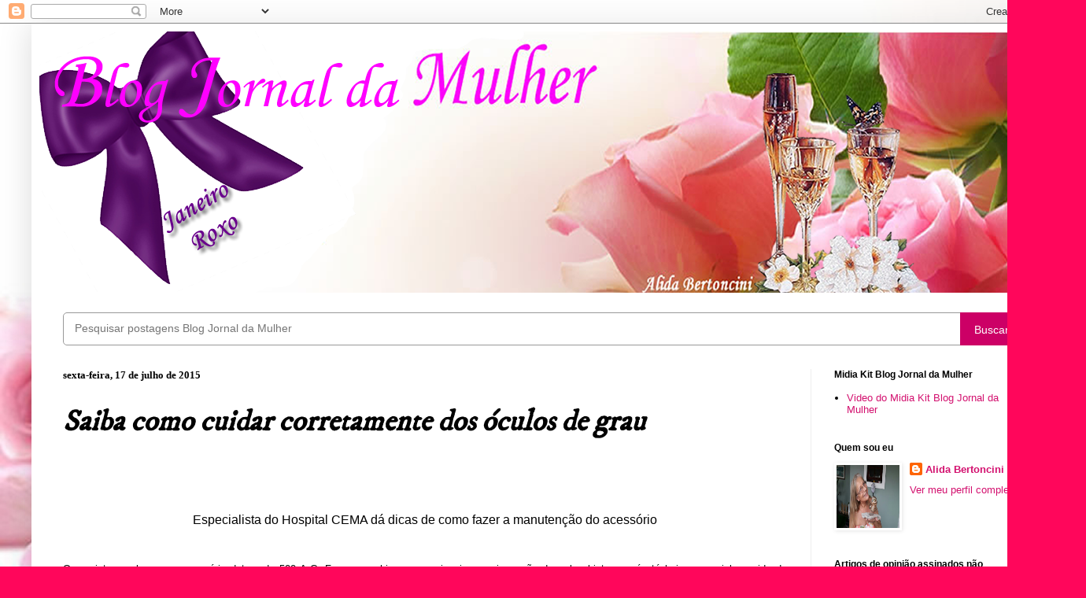

--- FILE ---
content_type: text/html; charset=UTF-8
request_url: https://blogjornaldamulher.blogspot.com/b/stats?style=WHITE_TRANSPARENT&timeRange=ALL_TIME&token=APq4FmBhc6Ouv7OO2hlxHRcJqHKWlvc_4q0uU6ORLDkOSKoGYEI6dodE5-cfJzm4CClf6mT6gR8-NIRs_hjBtwve3IjDA0Fhkg
body_size: -14
content:
{"total":18081106,"sparklineOptions":{"backgroundColor":{"fillOpacity":0.1,"fill":"#ffffff"},"series":[{"areaOpacity":0.3,"color":"#fff"}]},"sparklineData":[[0,79],[1,55],[2,76],[3,78],[4,86],[5,77],[6,85],[7,76],[8,68],[9,82],[10,90],[11,78],[12,84],[13,78],[14,84],[15,98],[16,84],[17,81],[18,70],[19,91],[20,80],[21,93],[22,85],[23,89],[24,95],[25,76],[26,96],[27,98],[28,100],[29,17]],"nextTickMs":26277}